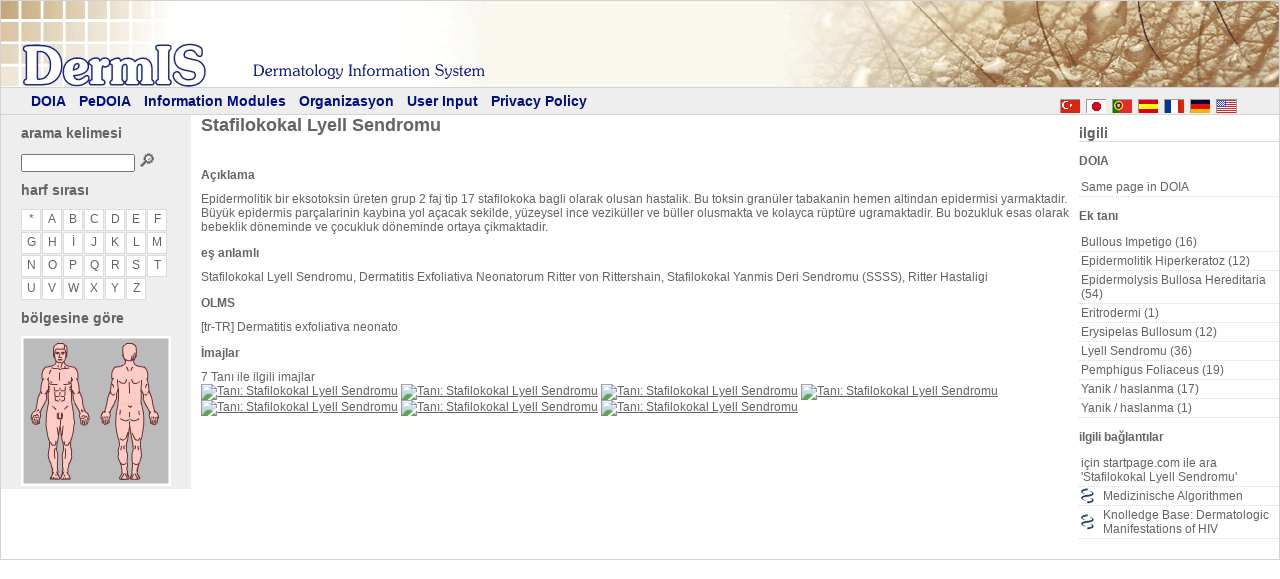

--- FILE ---
content_type: text/html; charset=UTF-8
request_url: https://www.dermis.net/dermisroot/tr/26969/diagnosep.htm
body_size: 3007
content:
<!doctype html>
<html lang="tr">
<head>
  <meta charset="utf-8" />
  <title>Stafilokokal Lyell Sendromu - DermIS</title>
  <meta property="title" content="Stafilokokal Lyell Sendromu - DermIS" />
  <meta property="description" content="Epidermolitik bir eksotoksin üreten grup 2 faj tip 17 stafilokoka bagli olarak olusan hastalik. Bu toksin granüler tabakanin hemen altindan epidermisi yarmaktadir. Büyük epidermis parçalarinin kaybina yol açacak sekilde, yüzeysel ince veziküller ve büller olusmakta ve kolayca rüptüre ugramaktadir. Bu bozukluk esas olarak bebeklik döneminde ve çocukluk döneminde ortaya çikmaktadir." />
  <meta property="og:description" content="Epidermolitik bir eksotoksin üreten grup 2 faj tip 17 stafilokoka bagli olarak olusan hastalik. Bu toksin granüler tabakanin hemen altindan epidermisi yarmaktadir. Büyük epidermis parçalarinin kaybina yol açacak sekilde, yüzeysel ince veziküller ve büller olusmakta ve kolayca rüptüre ugramaktadir. Bu bozukluk esas olarak bebeklik döneminde ve çocukluk döneminde ortaya çikmaktadir." />
  <meta name="viewport" content="width=device-width, initial-scale=1">
  <meta property="og:locale" content="tr_TR" />
  <meta property="og:site_name" content="DermIS.net" />
  <meta property="og:title" content="Stafilokokal Lyell Sendromu - DermIS" />
  <meta property="og:type" content="article" />
  <meta property="og:url" content="https://dermis.net/dermisroot/tr/26969/diagnosep.htm" />
  <link href="../../theme/style4.css" type="text/css" rel="stylesheet" />
  <link href="../../theme/tabs.css" type="text/css" rel="stylesheet" />
  <link rel="shortcut icon" type="image/ico" href="../../../favicon.ico" />
  <link rel="alternate" hreflang="de" href="../../de/26969/diagnosep.htm" />
  <link rel="alternate" hreflang="fr" href="../../fr/26969/diagnosep.htm" />
  <link rel="alternate" hreflang="pt" href="../../pt/26969/diagnosep.htm" />
  <link rel="alternate" hreflang="es" href="../../es/26969/diagnosep.htm" />
  <link rel="alternate" hreflang="ja" href="../../jp/26969/diagnosep.htm" />
  <link rel="alternate" hreflang="en" href="../../en/26969/diagnosep.htm" />
<script>function searchFunction() { var val = "../list/" + document.getElementById("btnSearch").value + "/search.htm"; window.open(val, "_self");}</script></head>
<body id="ctl00_bodyTag">
<form name="form" method="post" id="form">
  <div id="pnlBase">
    <div id="pnlTop">
      <div id="pnlTopImage"> </div>
      <div id="pnlNavigation">
        <span id="ctl00_Langselector1_pnlButtons"><a title="english" class="lang_en" href="../../en/26969/diagnosep.htm"></a><a title="deutsch" class="lang_de" href="../../de/26969/diagnosep.htm"></a><a title="français" class="lang_fr" href="../../fr/26969/diagnosep.htm"></a><a title="español" class="lang_es" href="../../es/26969/diagnosep.htm"></a><a title="português" class="lang_pt" href="../../pt/26969/diagnosep.htm"></a><a title="日本の" class="lang_ja" href="../../jp/26969/diagnosep.htm"></a><a title="Türkçe" class="lang_tr" href="../../tr/26969/diagnosep.htm"></a></span>
        <span><a href="../../tr/home/index.htm">DOIA</a></span>
        <span><a href="../../tr/home/indexp.htm">PeDOIA</a></span>
        <span><a href="/e01module/index_tur.html">Information Modules</a></span>
        <span><a href="/e02orgs/index_tur.html">Organizasyon</a></span>
        <span><a href="/e03feedback/index_tur.html">User Input</a></span>
        <span><a href="/e04info/index_tur.html">Privacy Policy</a></span>
      </div>
    </div>
    <div id="pnlMain">
      <div id="pnlLeft">
         <div id="searchByString">          <h2>arama kelimesi</h2>
            <input name="btnSearch" type="text" id="btnSearch" class="searchfield" />
            <a class="searchbutton" href="javascript:searchFunction()">&#x1F50E;</a>
         </div>         <div id="searchByAlpha">          <h2>harf sırası</h2>
          <p class="contentarea">
            <a class="letterbutton" href="../list/all/searchp.htm">*</a><a class="letterbutton" href="../list/a/searchp.htm">a</a><a class="letterbutton" href="../list/b/searchp.htm">b</a><a class="letterbutton" href="../list/c/searchp.htm">c</a><a class="letterbutton" href="../list/d/searchp.htm">d</a><a class="letterbutton" href="../list/e/searchp.htm">e</a><a class="letterbutton" href="../list/f/searchp.htm">f</a><a class="letterbutton" href="../list/g/searchp.htm">g</a><a class="letterbutton" href="../list/h/searchp.htm">h</a><a class="letterbutton" href="../list/i/searchp.htm">i</a><a class="letterbutton" href="../list/j/searchp.htm">j</a><a class="letterbutton" href="../list/k/searchp.htm">k</a><a class="letterbutton" href="../list/l/searchp.htm">l</a><a class="letterbutton" href="../list/m/searchp.htm">m</a><a class="letterbutton" href="../list/n/searchp.htm">n</a><a class="letterbutton" href="../list/o/searchp.htm">o</a><a class="letterbutton" href="../list/p/searchp.htm">p</a><a class="letterbutton" href="../list/q/searchp.htm">q</a><a class="letterbutton" href="../list/r/searchp.htm">r</a><a class="letterbutton" href="../list/s/searchp.htm">s</a><a class="letterbutton" href="../list/t/searchp.htm">t</a><a class="letterbutton" href="../list/u/searchp.htm">u</a><a class="letterbutton" href="../list/v/searchp.htm">v</a><a class="letterbutton" href="../list/w/searchp.htm">w</a><a class="letterbutton" href="../list/x/searchp.htm">x</a><a class="letterbutton" href="../list/y/searchp.htm">y</a><a class="letterbutton" href="../list/z/searchp.htm">z</a>          </p>
		</div>
        
<div id="bodybrowser">
     <h2>bölgesine göre</h2>
<svg viewBox="0 0 150 150" >
  <defs>
    <style>
      rect:hover {
	    fill: yellow;
	    opacity:0.4;
	  }
    </style>
  </defs> 
 
<!--  <image width="1536" height="1024" xlink:href="Images/index.jpg"> -->
  <image width="150" height="150" xlink:href="../list/../../img/bodybrowser/body.gif" />
  <a xlink:href="../list//../../search/a.1/searchp-f.htm"><rect x="28" y="5" opacity="0" width="20" height="22" /></a>
  <a xlink:href="../list//../../search/a.2/searchp-f.htm"><rect x="26" y="28" opacity="0" width="24" height="38" /></a>
  <a xlink:href="../list//../../search/a.3/searchp-f.htm"><rect x="26" y="67" opacity="0" width="24" height="17" /></a>
  <a xlink:href="../list//../../search/a.4/searchp-f.htm"><rect x="12" y="28" opacity="0" width="13" height="44" /></a>
  <a xlink:href="../list//../../search/a.4/searchp-f.htm"><rect x="51" y="28" opacity="0" width="13" height="44" /></a>
  <a xlink:href="../list//../../search/a.5/searchp-f.htm"><rect x="6" y="75" opacity="0" width="14" height="14" /></a>
  <a xlink:href="../list//../../search/a.5/searchp-f.htm"><rect x="56" y="75" opacity="0" width="13" height="14" /></a>
  <a xlink:href="../list//../../search/a.6/searchp-f.htm"><rect x="24" y="85" opacity="0" width="30" height="44" /></a>
  <a xlink:href="../list//../../search/a.7/searchp-f.htm"><rect x="24" y="130" opacity="0" width="30" height="19" /></a>

  <a xlink:href="../list//../../search/a.1/searchp-r.htm"><rect x="98" y="5" opacity="0" width="20" height="22" /></a>
  <a xlink:href="../list//../../search/a.2.5/searchp-r.htm"><rect x="96" y="28" opacity="0" width="24" height="38" /></a>
  <a xlink:href="../list//../../search/a.3/searchp-r.htm"><rect x="96" y="67" opacity="0" width="24" height="17" /></a>
  <a xlink:href="../list//../../search/a.4/searchp-r.htm"><rect x="82" y="28" opacity="0" width="13" height="44" /></a>
  <a xlink:href="../list//../../search/a.4/searchp-r.htm"><rect x="121" y="28" opacity="0" width="13" height="44" /></a>
  <a xlink:href="../list//../../search/a.5/searchp-r.htm"><rect x="76" y="75" opacity="0" width="14" height="14" /></a>
  <a xlink:href="../list//../../search/a.5/searchp-r.htm"><rect x="126" y="75" opacity="0" width="13" height="14" /></a>
  <a xlink:href="../list//../../search/a.6/searchp-r.htm"><rect x="94" y="85" opacity="0" width="30" height="44" /></a>
  <a xlink:href="../list//../../search/a.7/searchp-r.htm"><rect x="94" y="130" opacity="0" width="30" height="19" /></a>
</svg>

	</div>
</div>
     
     <div id="pnlRight" class="Container">

<h2>ilgili</h2>
<div class="contentarea">
  <div>
    <h2><span>DOIA</span></h2><a href="../26969/diagnose.htm" class="list">Same page in DOIA</a>

  </div>
  <div>
    <h2><span>Ek tanı</span></h2>
    <a href="../27052/diagnosep.htm" class="list">Bullous Impetigo (16)</a><a href="../40531/diagnosep.htm" class="list">Epidermolitik Hiperkeratoz (12)</a><a href="../40853/diagnosep.htm" class="list">Epidermolysis Bullosa Hereditaria (54)</a><a href="../31249/diagnosep.htm" class="list">Eritrodermi (1)</a><a href="../10869/diagnosep.htm" class="list">Erysipelas Bullosum (12)</a><a href="../29169/diagnosep.htm" class="list">Lyell Sendromu (36)</a><a href="../29751/diagnosep.htm" class="list">Pemphigus Foliaceus (19)</a><a href="../43005/diagnosep.htm" class="list">Yanik / haslanma (17)</a><a href="../43073/diagnosep.htm" class="list">Yanik / haslanma (1)</a>
  </div>
  <div>
    <h2><span>ilgili bağlantılar</span></h2>
<a target='_blank' href="https://www.startpage.com/do/dsearch?query=Stafilokokal+Lyell+Sendromu&language=english" class="list ">için startpage.com ile ara 'Stafilokokal Lyell Sendromu'</a>
    <a href="http://www.medal.org/ch23A.html" class="list mesh">Medizinische Algorithmen</a>
    <a href="http://hivinsite.ucsf.edu/InSite.jsp?page=kb-04&doc=kb-04-01-01" class="list mesh">Knolledge Base: Dermatologic Manifestations of HIV</a>
  </div>
</div>


     </div>
   <div id="pnlContent">
     <div id="ctl00_Main_pnlMain" class="Container">
       <h1>Stafilokokal Lyell Sendromu</h1>
       <div class="contentarea">

<table id="ctl00_Main_pnlSearchControl"><tr><td>  <span class="head"></span>
  <table><tr><td>    <table><tr><td>      <h2><span>Açıklama</span></h2><p>Epidermolitik bir eksotoksin üreten grup 2 faj tip 17 stafilokoka bagli olarak olusan hastalik. Bu toksin granüler tabakanin hemen altindan epidermisi yarmaktadir. Büyük epidermis parçalarinin kaybina yol açacak sekilde, yüzeysel ince veziküller ve büller olusmakta ve kolayca rüptüre ugramaktadir. Bu bozukluk esas olarak bebeklik döneminde ve çocukluk döneminde ortaya çikmaktadir.</p>    </td></tr></table>    <table><tr><td>      <h2><span>eş anlamlı</span></h2><p>Stafilokokal Lyell Sendromu,  Dermatitis Exfoliativa Neonatorum Ritter von Rittershain,  Stafilokokal Yanmis Deri Sendromu (SSSS),  Ritter Hastaligi</p>    </td></tr></table>
    <table><tr><td>      <h2><span>OLMS</span></h2><p>[tr-TR] Dermatitis exfoliativa neonato</p></td></tr></table>
      <table class="diagnoseThumbs"><tr><td><h2><span>İmajlar</span></h2></td></tr>        <tr><td>7 Tanı ile ilgili imajlar</td></tr>
        <tr><td><a href="../26978/imagep.htm" title="Tanı: Stafilokokal Lyell Sendromu"><img src="../../../bilder/CD085/100px/img0015.jpg" alt="Tanı: Stafilokokal Lyell Sendromu" height="100" /></a>
<a href="../26981/imagep.htm" title="Tanı: Stafilokokal Lyell Sendromu"><img src="../../../bilder/CD085/100px/img0016.jpg" alt="Tanı: Stafilokokal Lyell Sendromu" height="100" /></a>
<a href="../26984/imagep.htm" title="Tanı: Stafilokokal Lyell Sendromu"><img src="../../../bilder/CD085/100px/img0017.jpg" alt="Tanı: Stafilokokal Lyell Sendromu" height="100" /></a>
<a href="../26987/imagep.htm" title="Tanı: Stafilokokal Lyell Sendromu"><img src="../../../bilder/CD085/100px/img0018.jpg" alt="Tanı: Stafilokokal Lyell Sendromu" height="100" /></a>
<a href="../26990/imagep.htm" title="Tanı: Stafilokokal Lyell Sendromu"><img src="../../../bilder/CD085/100px/img0019.jpg" alt="Tanı: Stafilokokal Lyell Sendromu" height="100" /></a>
<a href="../26993/imagep.htm" title="Tanı: Stafilokokal Lyell Sendromu"><img src="../../../bilder/CD085/100px/img0032.jpg" alt="Tanı: Stafilokokal Lyell Sendromu" height="100" /></a>
<a href="../11160/imagep.htm" title="Tanı: Stafilokokal Lyell Sendromu"><img src="../../../bilder/CD088/100px/img0036.jpg" alt="Tanı: Stafilokokal Lyell Sendromu" height="100" /></a>
</td></tr>      </table>      </td></tr></table>
    </td></tr></table>

       </div>
     </div>
    </div>
   <br class="clear" />
 </div>
 <div id="pnlFooter"></div></div>
</form>
</body>
</html>
